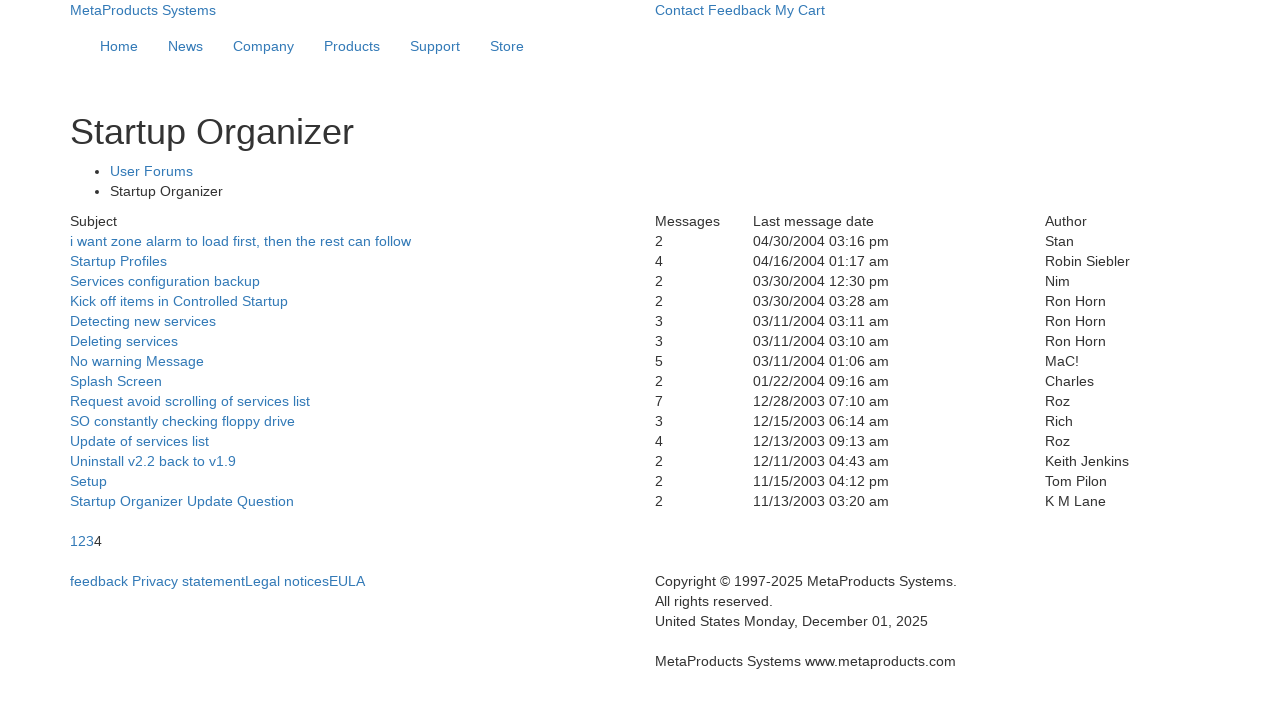

--- FILE ---
content_type: text/html; charset=UTF-8
request_url: https://metaproducts.com/forum/startup-organizer?posts_start=90
body_size: 6747
content:
<!doctype html>
<html lang="en">
	<head>	
		<meta http-equiv="Content-Type" content="text/html; charset=UTF-8" /> 
<link rel="canonical" href="https://metaproducts.com/forum/startup-organizer" />
<title>Startup Organizer</title>
	
	<meta name="keywords" content="" />
	<meta name="description" content="" />
<base href="https://metaproducts.com/"/>
<link href='https://fonts.googleapis.com/css?family=Noto+Sans:400,700' rel='stylesheet' type='text/css'>
	<link href="https://maxcdn.bootstrapcdn.com/bootstrap/3.3.6/css/bootstrap.min.css" rel='stylesheet' type='text/css'/>
<link href='https://metaproducts.com/assets/css/style.css' rel='stylesheet'  type='text/css' />
	<meta name="author" content="MetaProducts Systems" />
		<meta name="verify-v1" content="WxFvKdG0o6r0/SGq61bniHun+yCeyx6cbbAJXzLod0c=" />
	<meta name="verify-v1" content="FEiDsfPfbxrL/PohZUJtk8FPrTgghiqNQxk7TM8sVOI=" />
	<meta name="msvalidate.01" content="EC59359298D1EF0F4874E01A923498F1" />
	
	<meta name="viewport" content="width=device-width, initial-scale=1.0">
	<meta http-equiv="X-UA-Compatible" content="IE=edge"/>
	<meta name="mobile-web-app-capable" content="yes" />
	<meta name="apple-mobile-web-app-status-bar-style" content="black" />
	<meta name="format-detection" content="telephone=no" />	

	<!-- HTML5 Shim and Respond.js IE8 support of HTML5 elements and media queries -->
    <!--[if lt IE 9]>
      <script src="https://oss.maxcdn.com/libs/html5shiv/3.7.0/html5shiv.js"></script>
      <script src="https://oss.maxcdn.com/libs/respond.js/1.4.2/respond.min.js"></script>
    <![endif]-->
	<link rel="chrome-webstore-item" href="https://chrome.google.com/webstore/detail/mgmijilbahfecncfaghcphilbkknacil">

	<script>
  (function(i,s,o,g,r,a,m){i['GoogleAnalyticsObject']=r;i[r]=i[r]||function(){
  (i[r].q=i[r].q||[]).push(arguments)},i[r].l=1*new Date();a=s.createElement(o),
  m=s.getElementsByTagName(o)[0];a.async=1;a.src=g;m.parentNode.insertBefore(a,m)
  })(window,document,'script','https://www.google-analytics.com/analytics.js','ga');

  ga('create', 'UA-465051-2', 'auto');
  ga('send', 'pageview');
</script>
	<script src="https://metaproducts.com/assets/js/jquery.min.js"></script>
<script src="https://maxcdn.bootstrapcdn.com/bootstrap/3.3.6/js/bootstrap.min.js"></script>
<script type="text/javascript" src="https://metaproducts.com/assets/js/check-for-iframe.js"></script>
	</head>
	<body class="forum">
		<div class="xmas hidden-xs"></div>
<section class="top hidden-xs">
	<div class="container">
		<div class="row">
			<div class="col-sm-6 left" itemscope itemtype="http://schema.org/Organization">
				<a class="logo" href="https://metaproducts.com/" itemprop="url">
					<span itemprop="name">MetaProducts Systems</span>
				</a>
			</div>
			<div class="col-sm-6 links">
				<a href="contacts">Contact</a>
				<a href="feedback">Feedback</a>
				<a href="cart" class="cart">My Cart</a>
			</div>
		</div>
	</div>
</section>
<nav class="navbar" role="navigation">
	<div class="container">
	<div class="navbar-header">
		<button type="button" class="navbar-toggle collapsed" data-toggle="collapse" data-target="#navbar" aria-expanded="false" aria-controls="navbar">
			<span class="sr-only">Toggle navigation</span>
			<span class="icon-bar"></span>
			<span class="icon-bar"></span>
			<span class="icon-bar"></span>
		</button>
		
		<a class="navbar-brand visible-xs" href="/">MetaProducts<sup>&reg;</sup> Systems</a>
	</div>
	<div id="navbar" class="navbar-collapse collapse">
		<ul class="nav navbar-nav"><li><a href="https://metaproducts.com/" >Home</a></li><li><a href="/news" >News</a></li><li class="dropdown"><a href="#" class="dropdown-toggle" data-toggle="dropdown" title="Company">Company</a><ul class="dropdown-menu"><li><a href="company">MetaProducts® Systems</a></li><li><a href="/company/clients">Clients</a></li><li class="last"><a href="/company/testimonials">Testimonials</a></li></ul></li><li class="dropdown"><a href="#" class="dropdown-toggle" data-toggle="dropdown" title="Products">Products</a><ul class="dropdown-menu">
	<li><a href="products">MP Products</a>
		<ul class="submenu">
			<li><a href="https://metaproductsrevolver.com/products/rvie" class="product">MetaProducts Revolver&trade;</a></li><li><a href="products/offline-explorer" class="product">Offline Explorer&trade;</a></li><li><a href="products/offline-explorer-pro" class="product">Offline Explorer Pro&trade;</a></li><li><a href="products/offline-explorer-enterprise" class="product">Offline Explorer Enterprise&trade;</a></li>
			<li><a href="products">More products...</a>
		</ul>
	</li>
	<li><a href="products/product-comparison-chart"></a></li><li><a href="products/site-licenses">Site Licenses</a></li><li><a href="products/registration">Registration</a></li><li><a href="products/affiliate-program">Affiliate Program</a></li>
</ul></li><li class="dropdown"><a href="#" class="dropdown-toggle" data-toggle="dropdown" title="Support">Support</a><ul class="dropdown-menu"><li><a href="support">MP Support</a></li><li><a href="/support/email-support">Email Support</a></li><li><a href="/support/status-of-purchase">Status of Purchase</a></li><li><a href="/support/lost-registration-key">Lost registration key</a></li><li class="last"><a href="/support/upgrade-guide">Upgrade Guide</a></li></ul></li><li class="dropdown"><a href="#" class="dropdown-toggle" data-toggle="dropdown" title="Store">Store</a><ul class="dropdown-menu"><li><a href="store">MP Store</a></li><li class="last"><a href="/store/purchasing-and-security">Purchasing and Security</a></li></ul></li></ul>
		</div>
	</div>
</nav>
		
		<section class="main">
			<div class="container">
				<div class="row">
					<div class="col-sm-12">
						<h1>Startup Organizer</h1>
						<ul class="breadcrumbs">
							<li><a href="/forum">User Forums</a></li>
							<li>Startup Organizer</li>
						</ul>
					</div>
				</div>
				<div class="table-posts">
					<div class="content-header hidden-xs">
						<div class="row">
							<div class="col-md-6">Subject</div>
							<div class="col-md-1">Messages</div>
							<div class="col-md-3">Last message date</div>
							<div class="col-md-2">Author</div>
						</div>
					</div>
					<div class="content">
						<div class="row">
	<div class="col-md-6 col-xs-12 topic-name"><a href="forum/startup-organizer/4429">i want zone alarm to load first, then the rest can follow</a></div>
	<div class="col-md-1 col-xs-1">2</div>
	<div class="col-md-3 col-xs-5">04/30/2004 03:16 pm</div>
	<div class="col-md-2 col-xs-6">Stan</div>
</div><div class="row">
	<div class="col-md-6 col-xs-12 topic-name"><a href="forum/startup-organizer/4428">Startup Profiles</a></div>
	<div class="col-md-1 col-xs-1">4</div>
	<div class="col-md-3 col-xs-5">04/16/2004 01:17 am</div>
	<div class="col-md-2 col-xs-6">Robin Siebler</div>
</div><div class="row">
	<div class="col-md-6 col-xs-12 topic-name"><a href="forum/startup-organizer/4426">Services configuration backup</a></div>
	<div class="col-md-1 col-xs-1">2</div>
	<div class="col-md-3 col-xs-5">03/30/2004 12:30 pm</div>
	<div class="col-md-2 col-xs-6">Nim</div>
</div><div class="row">
	<div class="col-md-6 col-xs-12 topic-name"><a href="forum/startup-organizer/4425">Kick off items in Controlled Startup</a></div>
	<div class="col-md-1 col-xs-1">2</div>
	<div class="col-md-3 col-xs-5">03/30/2004 03:28 am</div>
	<div class="col-md-2 col-xs-6">Ron Horn</div>
</div><div class="row">
	<div class="col-md-6 col-xs-12 topic-name"><a href="forum/startup-organizer/4423">Detecting new services</a></div>
	<div class="col-md-1 col-xs-1">3</div>
	<div class="col-md-3 col-xs-5">03/11/2004 03:11 am</div>
	<div class="col-md-2 col-xs-6">Ron Horn</div>
</div><div class="row">
	<div class="col-md-6 col-xs-12 topic-name"><a href="forum/startup-organizer/4424">Deleting services</a></div>
	<div class="col-md-1 col-xs-1">3</div>
	<div class="col-md-3 col-xs-5">03/11/2004 03:10 am</div>
	<div class="col-md-2 col-xs-6">Ron Horn</div>
</div><div class="row">
	<div class="col-md-6 col-xs-12 topic-name"><a href="forum/startup-organizer/4422">No warning Message</a></div>
	<div class="col-md-1 col-xs-1">5</div>
	<div class="col-md-3 col-xs-5">03/11/2004 01:06 am</div>
	<div class="col-md-2 col-xs-6">MaC!</div>
</div><div class="row">
	<div class="col-md-6 col-xs-12 topic-name"><a href="forum/startup-organizer/4421">Splash Screen</a></div>
	<div class="col-md-1 col-xs-1">2</div>
	<div class="col-md-3 col-xs-5">01/22/2004 09:16 am</div>
	<div class="col-md-2 col-xs-6">Charles</div>
</div><div class="row">
	<div class="col-md-6 col-xs-12 topic-name"><a href="forum/startup-organizer/4418">Request avoid scrolling of services list</a></div>
	<div class="col-md-1 col-xs-1">7</div>
	<div class="col-md-3 col-xs-5">12/28/2003 07:10 am</div>
	<div class="col-md-2 col-xs-6">Roz</div>
</div><div class="row">
	<div class="col-md-6 col-xs-12 topic-name"><a href="forum/startup-organizer/4420">SO constantly checking floppy drive</a></div>
	<div class="col-md-1 col-xs-1">3</div>
	<div class="col-md-3 col-xs-5">12/15/2003 06:14 am</div>
	<div class="col-md-2 col-xs-6">Rich</div>
</div><div class="row">
	<div class="col-md-6 col-xs-12 topic-name"><a href="forum/startup-organizer/4417">Update of services list</a></div>
	<div class="col-md-1 col-xs-1">4</div>
	<div class="col-md-3 col-xs-5">12/13/2003 09:13 am</div>
	<div class="col-md-2 col-xs-6">Roz</div>
</div><div class="row">
	<div class="col-md-6 col-xs-12 topic-name"><a href="forum/startup-organizer/4419">Uninstall v2.2 back to v1.9</a></div>
	<div class="col-md-1 col-xs-1">2</div>
	<div class="col-md-3 col-xs-5">12/11/2003 04:43 am</div>
	<div class="col-md-2 col-xs-6">Keith Jenkins</div>
</div><div class="row">
	<div class="col-md-6 col-xs-12 topic-name"><a href="forum/startup-organizer/4416">Setup</a></div>
	<div class="col-md-1 col-xs-1">2</div>
	<div class="col-md-3 col-xs-5">11/15/2003 04:12 pm</div>
	<div class="col-md-2 col-xs-6">Tom Pilon</div>
</div><div class="row">
	<div class="col-md-6 col-xs-12 topic-name"><a href="forum/startup-organizer/4415">Startup Organizer Update Question</a></div>
	<div class="col-md-1 col-xs-1">2</div>
	<div class="col-md-3 col-xs-5">11/13/2003 03:20 am</div>
	<div class="col-md-2 col-xs-6">K M Lane</div>
</div>
					</div>
				</div>
				<div class="pagination">
					<a class='ditto_page' href='/forum/startup-organizer?posts_start=0'>1</a><a class='ditto_page' href='/forum/startup-organizer?posts_start=30'>2</a><a class='ditto_page' href='/forum/startup-organizer?posts_start=60'>3</a><span class='ditto_currentpage'>4</span>
				</div> 
			</div>
		</section>
		<footer class="footer">
	<div class="container">
		<div class="row">
			<div class="col-sm-6 links">
				<a href="feedback">feedback</a>
				<a href="#" data-page="privacy-statement" class="popup">Privacy statement</a><a href="#" data-page="legal-notices" class="popup">Legal notices</a><a href="#" data-page="eula" class="popup">EULA</a>				
			</div>
			<div class="col-sm-6">
				Copyright © 1997-2025 MetaProducts Systems.<br/>
				All rights reserved.<br/>
				United States Monday, December 01, 2025<br/>
				<br/>
				MetaProducts Systems www.metaproducts.com
			</div>
		</div>
	</div>
</footer>
<div class="modal fade" id="common-popup">
	<div class="modal-dialog">
		<div class="modal-content">
			<div class="modal-body">
				<button type="button" class="close" data-dismiss="modal" aria-hidden="true">&times;</button>
				<ul class="nav nav-tabs" id="popup-tabs">
					<li><a href="#privacy-statement" data-toggle="tab" id="tab-privacy-statement">Privacy statement</a></li><li><a href="#legal-notices" data-toggle="tab" id="tab-legal-notices">Legal notices</a></li><li><a href="#eula" data-toggle="tab" id="tab-eula">EULA</a></li><li><a href="#terms" data-toggle="tab" id="tab-terms">Terms of use</a></li><li><a href="#trademarks" data-toggle="tab" id="tab-trademarks">Trademarks</a></li>
				</ul>
				<div class="tab-content">
					<div class="tab-pane" id="privacy-statement"><h2>MetaProducts Systems Privacy Practices</h2>
<p>This statement discloses the privacy practices for the MetaProducts® Web site. Questions regarding this statement should be directed to MetaProducts Systems at: info@metaproducts.com. This statement may change from time to time without notice. A current version of this statement will remain available at http://www.metaproducts.com/mp/mplegal_privacy.asp.</p>

<h4>Personal Information</h4>
<p>We may ask you for certain personal information for purposes such as, but not limited to, newsletter subscription or product registration. If you choose to give us such information, you can be assured that we do not share or sell our customers' personal information to anyone.</p>

<p>If you have provided us your personal information so that we may contact you, and later decide that you do not wish to be contacted by MetaProducts, we will respect your wishes.</p>

<h4>Web Tracking Information</h4>
<p>We do keep track of the domains from which people visit us. We analyze this data for trends and statistics and then we discard it.</p>

<h4>Information Security and Quality</h4>
<p>We intend to protect the quality and integrity of your personally identifiable information. We have implemented appropriate technical and managerial procedures to maintain information that is accurate, current and complete. We will make a sincere effort to respond to your requests to correct personal information inaccuracies in a timely manner.</p>

<h4>Business Relationship</h4>
<p>The MP site contains links to other Web sites. MP is not responsible for the privacy practices or the content of such Web sites.</p>

<h4>Cookies</h4>
<p>There are various technologies, including one called "cookies", which can be used to provide you with tailored information from a Web site. A cookie is an element of data that a Web site can send to your browser, which may then store it on your system.</p>

<h4>Requests for Information and Legal Requirements</h4>
<p>We may, at our option, choose to comply with a request for personal information based on a bona fide complaint of illegal or unauthorized activity. We also reserve the right to comply with any court or agency order to release personal information, or otherwise release information as required by law.</p>

<p>If you have any questions or comments about our privacy practices, you can contact us at: customer service.</p></div><div class="tab-pane" id="legal-notices"><h2>MetaProducts Systems Web Site Copyright</h2>
<p>The copyright in all material provided on this Web site ("Site") is held by MetaProducts Systems ("MP") or by the original creator of the material. Except as stated herein, none of the Site material (other than MP shareware) may be copied, reproduced, distributed, republished, downloaded, displayed, posted or transmitted in any form or by any means, including, but not limited to, electronic, mechanical, photocopying, recording, or otherwise, without the prior written permission of MP or the copyright owner.</p></div><div class="tab-pane" id="eula"><h2>MetaProducts Systems End User License Agreement</h2>

<h4>TRADEMARKS</h4>
<p>TrayIcon™, TrayIcon Standard™, TrayIcon Explorer™, TrayIcon Folders™, TrayIcon Menu™, TrayIcon Professional™, TrayIconCE™, WinGOT™, WinGO CE™, Staff Directory™, Staff Directory CET™, MetaProducts® Offline Explorer™, Web Downloader™, MetaProducts® Inquiry™, AutoDialogs™, Mass Downloader™, StartUp Organizer™, Links Organizer™, Disk Watchman™, DeskTool™, MetaProducts® Download Express™, Net Activity Diagram™, Web Studio™, Download Library™, LightPad™, MetaTree™, Integra™, Portable Offline Browser™, Flash and Media Capture™, Picture Downloader™, AlphaProducts™, BetaProducts™ and MetaProducts are trademarks of MetaProducts Systems. Copyright &copy;  1995-2025 by MetaProducts Systems. All rights reserved.</p>

<h4>IMPORTANT: PLEASE READ THIS AGREEMENT CAREFULLY BEFORE USING THE SOFTWARE.</h4>

<h4>END USER LICENSE AGREEMENT</h4>
<p>MetaProducts Systems ("MPS") agrees to provide the user ("USER") with a copy of this software product ("SOFTWARE"), and grants the USER a limited license to use the SOFTWARE. ("LICENSE") This LICENSE defines what the USER may do with the SOFTWARE, and contains limitations on warranties, liabilities and remedies. This LICENSE may be revoked by MPS at any time without notice if the USER fails to comply with the terms of this LICENSE. The copyright and all other rights in the SOFTWARE shall remain with MPS.</p>

<h4>LICENSE OF UNREGISTERED SOFTWARE</h4>
<p>An unregistered copy of the SOFTWARE ("UNREGISTERED SOFTWARE") may be used by the USER for evaluation purposes for a period of thirty (30) days following the initial installation of the UNREGISTERED SOFTWARE. ("TRIAL PERIOD") At the end of the TRIAL PERIOD, the USER must either register the SOFTWARE or remove it from his system. The UNREGISTERED SOFTWARE may be freely copied and distributed to other users for their evaluation.</p>

<h4>LICENSE OF REGISTERED SOFTWARE</h4>
<p>A registered copy of the SOFTWARE ("REGISTERED SOFTWARE") allows the USER to use the SOFTWARE only on a single computer or network, and only by a single user at a time. If the USER wishes to use the SOFTWARE for more than one user, the USER will need a separate license for each individual user. The USER is allowed to make one copy of the REGISTERED SOFTWARE for back-up purposes.</p>

<h4>DISTRIBUTION OF UNREGISTERED SOFTWARE</h4>
<p>The uninstalled, UNREGISTERED SOFTWARE may be freely copied and distributed to other users provided the USER complies with the following requirements. If the USER offers this uninstalled, UNREGISTERED SOFTWARE for download ("SHAREWARE SITE USER"), then the SHAREWARE SITE USER agrees to: (1) immediately replace this version of the uninstalled, UNREGISTERED SOFTWARE with a new version of this SOFTWARE if a new version is released by MetaProducts, or (2) delete this version of the UNREGISTERED SOFTWARE immediately upon written email notice by MetaProducts</p>

<h4>TERM OF LICENSE</h4>
<p>This LICENSE shall continue for as long as the USER uses the REGISTERED SOFTWARE and/or distributes the UNREGISTERED SOFTWARE accordiongaccording to the terms of this agreement. However, this LICENSE will terminate if the USER fails to comply with any of its terms or conditions. The USER agrees, upon termination, to destroy all copies of the REGISTERED and/or UNREGISTERED SOFTWARE. The limitations of warranties and liability set forth in this LICENSE shall continue in force even after termination.</p>

<h4>ACCEPTANCE OF THIS LICENSE AGREEMENT</h4>
<p>By downloading and/or installing this SOFTWARE, the USER agrees to the terms of this LICENSE.</p>

<h4>LIMITATIONS OF USE</h4>
<p>The USER agrees not to use the SOFTWARE as part of any illegal activity, or to violate any rights of a third party. This LICENSE grants rights to use this SOFTWARE, but does not grant any legal rights to content owned by any third party, nor does the LICENSE release the USER from any responsibilities regarding the rights of third parties. MPS makes no representations involving the legality of any activities regarding the use of the SOFTWARE in conjunction with copyrighted content. The USER retains full responsibility to determine the extent of the USER's rights, and, if necessary, to contact the owner of copyrighted content prior to use of the SOFTWARE. Use of this SOFTWARE to violate the legal rights of any third party constitutes failure of the USER to comply with the terms of this LICENSE, and therefore terminates the USER's rights to use the SOFTWARE.</p>

<h4>DISCLAIMER OF WARRANTY AND LIABILITY</h4>
<p>This SOFTWARE is provided "as is" without representations or warranties of any kind, whether expressed or implied. The USER must assume the entire risk of using the SOFTWARE, and MPS shall have no liability to the USER or any other third-party for any damages whatsoever, including, but not limited to, any economic or data loss, even if such loss was foreseeable by MPS. Any violation of the intellectual property rights of any party as a result of the use of the SOFTWARE is explicitly against the terms of this LICENSE, and MPS disclaims any liability for the use of the SOFTWARE in this way as unauthorized and outside the scope of any warranty or agreement between the USER and MPS.</p>

<h4>MPS DISCLAIMS ALL OTHER WARRANTIES, EITHER EXPRESS OR IMPLIED, INCLUDING BUT NOT LIMITED TO ANY WARRANTIES OF MERCHANTABILITY AND FITNESS FOR A PARTICULAR PURPOSE, WITH RESPECT TO THE SOFTWARE AND THE ACCOMPANYING WRITTEN MATERIALS. ANY LIABILITY OF MPS WILL BE LIMITED EXCLUSIVELY TO PRODUCT REPLACEMENT OR REFUND OF ORIGINAL PURCHASE PRICE.</h4>

<h4>OTHER RESTRICTIONS</h4>
<p>The USER may not rent, lease, sublicense, translate, disassemble, reverse engineer, or de-compile the SOFTWARE, or modify or merge the SOFTWARE with any part of the software in another program. This LICENSE may not be assigned or otherwise transferred without the prior written consent of MPS.</p>

<h4>INVALID PROVISIONS</h4>
<p>If any provision of this LICENSE shall be declared invalid or unenforceable, the remaining provisions of this LICENSE shall remain in full force and effect to the fullest extent permitted by law. In such event, each provision of this LICENSE which is invalid or unenforceable shall be replaced with a provision as similar in terms to such invalid or unenforceable provision as may be possible which is legal and enforceable.</p>

<h4>ENTIRE AGREEMENT</h4>
<p>This LICENSE is the entire agreement between MPS and the USER, and supersedes any other agreement, oral or written, and may not be changed except by a written signed agreement.</p>

<h4>GOVERNING LAW</h4>
<p>This agreement shall be governed by the laws of the State of Florida.</p></div><div class="tab-pane" id="terms"><h2>MetaProducts Systems Terms of Use</h2>

<h4>TERMS OF USE</h4>
<p>Permission is granted to display, copy, distribute and download the materials on this Site for personal, non-commercial use provided you do not modify the materials, that you retain all copyright and other proprietary notices contained in the materials, and that you abide by the terms of the End User License agreemen for the distribution and use of software. You may not, without MP's permission, "mirror" any material contained on this Site on any other server. This permission terminates automatically if you breach any of these terms or conditions.</p>
<p>These Terms of Use constitute a legal agreement between you and MP. By using this Site, you acknowledge that you have read, understood, and agree to be bound by the Terms of Use. If you do not agree to the terms, do not use this Site. Each use of the site requires that you agree to the most current version of the Terms of Use, available at http://www.metaproducts.com/mp/mpLegal_copyright_TOU.asp. We reserve the right to revise these Terms without notice.</p>

<h4>COPYRIGHT</h4>
<p>The copyright in all material provided on this Web site ("Site") is held by MetaProducts® Systems ("MP") or by the original creator of the material. Except as stated herein, none of the Site material may be copied, reproduced, distributed, republished, downloaded, displayed, posted or transmitted in any form or by any means, including, but not limited to, electronic, mechanical, photocopying, recording, or otherwise, without the prior written permission of MP or the copyright owner.</p></div><div class="tab-pane" id="trademarks"><h2>MetaProducts Systems Trademarks</h2>
<ul class="col-sm-6">
	<li>AutoDialogs™</li>
	<li>Inquiry Professional Edition™</li>
	<li>Internet Research Suite™</li>
	<li>Offline Explorer™</li>
	<li>Offline Explorer Pro™</li>
	<li>Startup Organizer™</li>
</ul>
<ul class="col-sm-6">
	<li>Disk Watchman™</li>
	<li>Inquiry Standard Edition™</li>
	<li>Links Organizer™</li>
	<li>Offline Explorer Enterprise™</li>
	<li>Portable Offline Browser™</li>
</ul>
	</div>
				</div>
			</div>
		</div>
	</div>
</div>
<script type="text/javascript">
	$(document).ready(function(){
		$(".popup").click(function(e){
			e.preventDefault();
			$('#tab-' + $(e.target).data("page")).click();
			$("#common-popup").modal();
		});
	});
</script>
	</body>
</html>

--- FILE ---
content_type: text/plain
request_url: https://www.google-analytics.com/j/collect?v=1&_v=j102&a=971274923&t=pageview&_s=1&dl=https%3A%2F%2Fmetaproducts.com%2Fforum%2Fstartup-organizer%3Fposts_start%3D90&ul=en-us%40posix&dt=Startup%20Organizer&sr=1280x720&vp=1280x720&_u=IEBAAEABAAAAACAAI~&jid=1915968953&gjid=702992836&cid=1933365190.1764756990&tid=UA-465051-2&_gid=527290485.1764756990&_r=1&_slc=1&z=1017746539
body_size: -451
content:
2,cG-GGXBDMCNEN